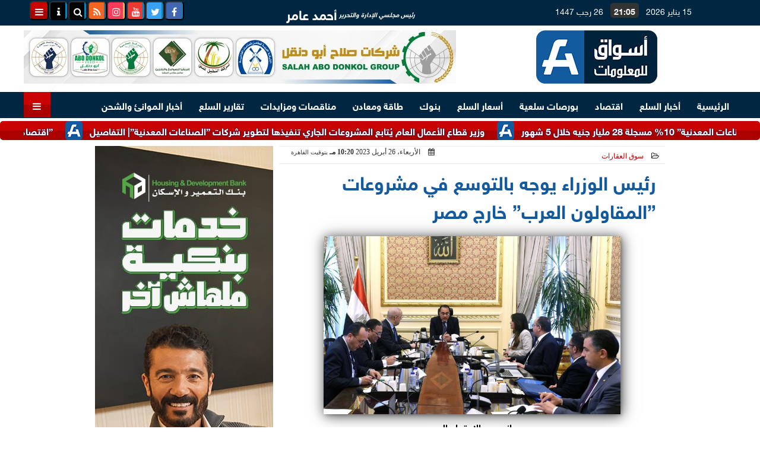

--- FILE ---
content_type: text/html; charset=utf-8
request_url: https://www.google.com/recaptcha/api2/aframe
body_size: 268
content:
<!DOCTYPE HTML><html><head><meta http-equiv="content-type" content="text/html; charset=UTF-8"></head><body><script nonce="QMnAcZxsFuMsCZz2eBBAOQ">/** Anti-fraud and anti-abuse applications only. See google.com/recaptcha */ try{var clients={'sodar':'https://pagead2.googlesyndication.com/pagead/sodar?'};window.addEventListener("message",function(a){try{if(a.source===window.parent){var b=JSON.parse(a.data);var c=clients[b['id']];if(c){var d=document.createElement('img');d.src=c+b['params']+'&rc='+(localStorage.getItem("rc::a")?sessionStorage.getItem("rc::b"):"");window.document.body.appendChild(d);sessionStorage.setItem("rc::e",parseInt(sessionStorage.getItem("rc::e")||0)+1);localStorage.setItem("rc::h",'1768503949806');}}}catch(b){}});window.parent.postMessage("_grecaptcha_ready", "*");}catch(b){}</script></body></html>